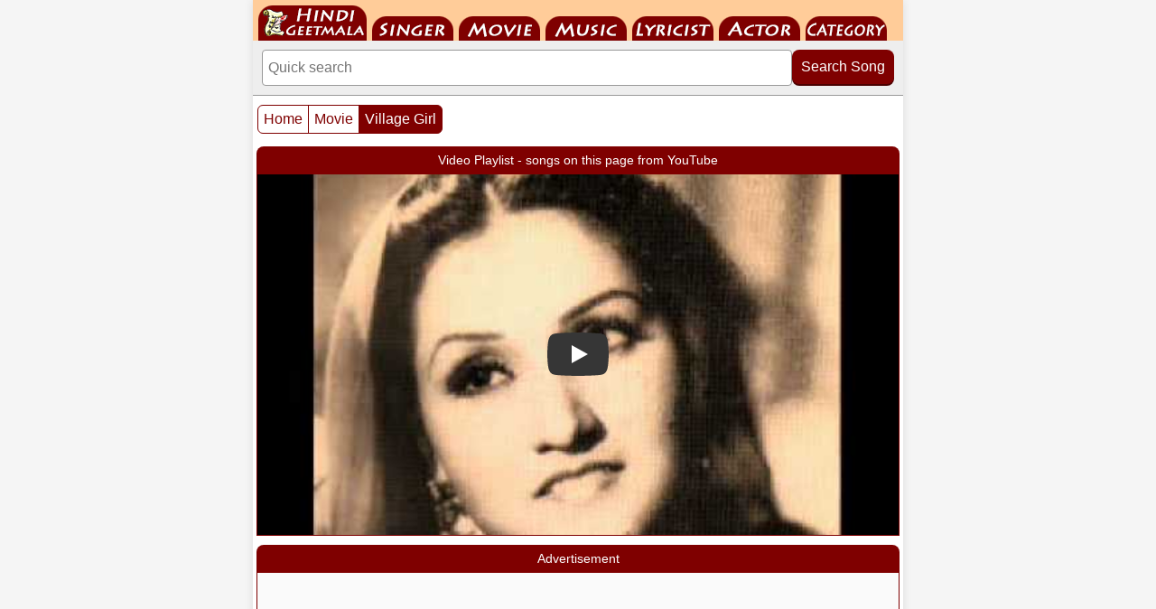

--- FILE ---
content_type: text/html; charset=UTF-8
request_url: https://www.hindilyrics4u.com/movie/village_girl.htm
body_size: 9243
content:
<!DOCTYPE html>
<html lang="en">
<head>
<meta http-equiv="Content-Type" content="text/html; charset=utf-8">
<meta http-equiv="X-UA-Compatible" content="IE=edge">
<meta name="viewport" content="width=device-width, initial-scale=1.0">
<meta name="author" content="HindiGeetMala">
<title>Village Girl : Lyrics and video of Songs from the Movie Village Girl (1945)</title>
<link rel="canonical" href="https://www.hindilyrics4u.com/movie/village_girl.htm">
<link rel="manifest" href="/manifest.json">
<link rel="apple-touch-icon" href="/apple-touch-icon.png"> 
<meta name="theme-color" content="#7f0000">
<link rel="icon" type="image/png" sizes="32x32" href="/favicon-32x32.png">
<meta property="og:title" content="Village Girl : Lyrics and video of Songs from the Movie Village Girl (1945)">
<meta property="og:type" content="movie">
<meta property="og:url" content="https://www.hindilyrics4u.com/movie/village_girl.htm">
<meta property="og:image" content="https://www.hindigeetmala.net/images/movie_160x120/village_girl.jpg">
<meta property="og:site_name" content="HindiGeetMala">
<meta property="og:description" content="Lyrics and video of songs from Movie / Album : Village Girl (1945); Music by: Shyam Sundar; Singer(s): Noor Jehan, Amirbai Karnataki; having star cast: Noorjehan, Prem Adib, Nazir, Durga Khote, Anant Marathe, Rama Shukla">
<meta name="description" content="Lyrics and video of songs from Movie / Album : Village Girl (1945); Music by: Shyam Sundar; Singer(s): Noor Jehan, Amirbai Karnataki; having star cast: Noorjehan, Prem Adib, Nazir, Durga Khote, Anant Marathe, Rama Shukla">
<meta name="robots" content="index, follow">
<style>
body{font-family:Helvetica,Arial,sans-serif;margin:0;padding:0;background-color:#f5f5f5;color:#333;}*{box-sizing:border-box;}.clear{clear:both;}img{max-width:100%;height:auto;display:block;box-sizing:border-box;}.main-container{max-width:720px;margin:0 auto;padding:0;background-color:white;box-shadow:0 0 10px rgba(0,0,0,0.1);}.navbar{height:45px;width:100%;background-color:#ffcc99;overflow:hidden;padding:0 0 0 6px;}#nav{height:45px;margin:0;padding:0;display:flex;list-style:none;flex-wrap:wrap;}#nav li{height:45px;display:flex;align-items:flex-end;margin-right:6px;}#nav li a{display:block;text-indent:-9999em;overflow:hidden;background-image:url("/images/hgm_mobile_2025.png");background-repeat:no-repeat;}#nav-01 a{background-position:-6px -5px;width:120px;height:40px;}#nav-02 a{background-position:-134px -18px;width:90px;height:27px;}#nav-03 a{background-position:-232px -18px;width:90px;height:27px;}#nav-04 a{background-position:-330px -18px;width:90px;height:27px;}#nav-05 a{background-position:-428px -18px;width:90px;height:27px;}#nav-06 a{background-position:-526px -18px;width:90px;height:27px;}#nav-07 a{background-position:-624px -18px;width:90px;height:27px;}.search-container{padding:10px;background-color:#eeeeee;border-bottom:1px solid #999999;}.search-form{display:flex;gap:4px;align-items:flex-start;}.search-input{flex:1 1 100px;min-width:120px;padding:10px 6px;border:1px solid #999999;border-radius:4px;outline:none;font-size:16px;}.search-input:focus{border:2px solid #7f0000;box-shadow:0 0 4px rgba(127,0,0,0.3);}.search-button{padding:10px;flex:0 0 100px;background-color:#7f0000;color:white;border:none;border-radius:8px;cursor:pointer;font-size:16px;white-space:nowrap;position:relative;top:0;transition:all 0.1s ease;box-shadow:0 2px 0px #4a0000;}.search-button:hover{background-color:#9b0000;top:2px;box-shadow:0 0 0px #4a0000;}.main_box{border:2px solid #7f0000;margin:0px 4px;padding:4px;background-color:#fff;box-sizing:border-box;overflow:hidden;}.box_header{background-color:#7f0000;color:#ffffff;margin:10px 4px 0 4px;padding:4px;font-size:14px;text-align:center;white-space:nowrap;overflow:hidden;text-overflow:ellipsis;border-radius:8px 8px 0 0;height:30px;line-height:22px;box-sizing:border-box;}.box_footer{width:100%;margin:0;padding:4px;border:1px solid #cccccc;border-width:1px 0 0 0;background-color:#eeeeee;text-align:left;font-size:12px;color:#000000;float:left;}.box_footer a{color:#000000;text-decoration:none;}.box_footer a:hover{color:#7f0000;text-decoration:underline;}.gallery-box,.hgm-box,.ad-container,.hgm-lyrics-box,.hgm-text-box,.hgm-text-box-2,.advance-search-box,.song-index-box,.playlist-box{border:1px solid #7f0000;margin:0 4px;padding:0;background-color:#fff;box-sizing:border-box;overflow:hidden;}.ad-container{min-height:280px;background-color:#fafafa;text-align:center;}#aswift_1_host,#aswift_2_host,ins.adsbygoogle{min-height:280px !important;display:block !important;margin:0 auto !important;}.hgm-lyrics-box{padding:4px 0 0 0;text-align:center;}.lyrics_png{display:block;margin-top:10px;}.lyrics_png img{max-width:100%;height:auto;display:inline-block;vertical-align:middle;}.hgm-text-box-2{text-align:left;padding:4px;}.hgm-text-box{text-align:left;font-size:13px;}.yt-comment{padding:5px;word-wrap:break-word;overflow-wrap:break-word;}.fbuc{font-weight:bold;text-decoration:underline;}.fic{font-style:italic;font-size:11px;}.fb{font-weight:bold}.fi{font-style:italic}.fu{text-decoration:underline}.song-index-content .playlist-box{margin:0 0 15px 0;}.playlist-content{padding:0px;text-align:center;}.video-container{position:relative;width:100%;padding-bottom:56.25%;height:0;overflow:hidden;font-size:11px;background-color:#eee;border:0;}.video-container a{color:#000000;font-size:12px;text-decoration:underline;transition:color 0.2s;}.video-container a:hover{color:#7f0000;text-decoration:underline;}.video-container iframe{position:absolute;top:0;left:0;width:100%;height:100%;border:0;}.song-index-content{padding:4px;}.song-card{border:1px solid #ccc;border-radius:4px;margin-bottom:15px;padding:2px;box-shadow:0 1px 3px rgba(0,0,0,0.05);background-color:#eeeeee;}.song-card-heading-container{display:flex;align-items:flex-start;background-color:#f5f5f5;gap:10px;margin-bottom:2px;}.song-thumb{width:105px;height:63px;flex-shrink:0;background-color:#f5f5f5;border-radius:4px;overflow:hidden;}.song-thumb img{width:105px;height:63px;object-fit:cover;}.song-card-header{flex-grow:1;font-size:14px;background-color:#f5f5f5;font-weight:bold;color:#7f0000;line-height:1.2;min-width:0;}.song-card-header a{color:inherit;text-decoration:none;transition:color 0.2s;}.song-card-header a:hover{color:#990000;text-decoration:underline;}.song-card-details{font-size:14px;line-height:1.5;display:grid;grid-template-columns:105px 1fr;gap:0px 0px;}.song-card-label{font-weight:bold;color:#333333;background-color:#dcdcdc;padding:4px 3px;margin-left:0;box-sizing:border-box;}.song-card-value{color:#333333;background-color:#f5f5f5;padding:4px 3px 2px 3px;box-sizing:border-box;}.song-card-value a{display:inline-block;padding:0;color:inherit;text-decoration:none;transition:color 0.2s;}.song-card-value a:hover{color:#990000;text-decoration:underline;}.song-card-details .song-card-label:nth-child(4n - 3){background-color:#d3d3d3;}.song-card-details .song-card-value:nth-child(4n - 2){background-color:#eeeeee;}.advance-search-content{display:flex;flex-wrap:wrap;gap:15px;padding:15px;}.search-form-advanced{flex:1 1 300px;display:flex;flex-direction:column;align-items:center;gap:8px;padding:10px;border:1px solid #ccc;border-radius:4px;background-color:#f9f9f9;}.search-field-group input[type="text"],.search-field-group select{padding:8px;border:1px solid #ccc;border-radius:4px;font-size:14px;box-sizing:border-box;min-width:100px;color:#333;-webkit-appearance:none;appearance:none;min-height:34px;}.search-field-group select{background-image:url('data:image/svg+xml;utf8,<svg xmlns="http://www.w3.org/2000/svg" width="24" height="24" viewBox="0 0 24 24"><path fill="%237f0000" d="M7 10l5 5 5-5z"/></svg>');background-repeat:no-repeat;background-position:right 8px center;padding-right:30px;}.search-field-group input[type="text"]{flex-grow:1;flex-basis:65%;min-width:150px;}.search-field-group select{flex-shrink:0;flex-basis:30%;max-width:150px;background-color:white;}.search-form-advanced label{font-weight:bold;color:#7f0000;font-size:14px;margin-bottom:-4px;}.search-field-group{display:flex;flex-wrap:wrap;gap:5px;width:100%;justify-content:space-between;align-items:center;}.search-form-advanced button{padding:8px 15px;max-width:150px;background-color:#7f0000;color:white;border:none;border-radius:4px;cursor:pointer;font-size:14px;font-weight:bold;transition:background-color 0.2s;}.search-form-advanced button:hover{background-color:#990000;}.pagination1{margin:10px 5px 0 5px;float:left;}.pagination2{margin:10px 5px 0 5px;float:right;}.pagination{display:inline-block;padding-left:0;margin:0;border-radius:4px;}.pagination>li{display:inline;}.pagination>li>a,.pagination>li>span{position:relative;float:left;padding:6px 6px;font-size:16px;margin-left:-1px;height:32px;min-width:32px;color:#7f0000;text-decoration:none;text-align:center;background-color:#fff;border:1px solid #7f0000;}.pagination>li:first-child>a,.pagination>li:first-child>span{margin-left:0;border-top-left-radius:6px;border-bottom-left-radius:6px;}.pagination>li:last-child>a,.pagination>li:last-child>span{border-top-right-radius:6px;border-bottom-right-radius:6px;}.pagination>li>a:hover,.pagination>li>span:hover,.pagination>li>a:focus,.pagination>li>span:focus{z-index:2;color:#23527c;background-color:#eee;}.pagination>.active>a,.pagination>.active>span,.pagination>.active>a:hover,.pagination>.active>span:hover,.pagination>.active>a:focus,.pagination>.active>span:focus{z-index:3;color:#fff;cursor:default;background-color:#7f0000;}.pagination>.disabled>span,.pagination>.disabled>span:hover,.pagination>.disabled>span:focus,.pagination>.disabled>a,.pagination>.disabled>a:hover,.pagination>.disabled>a:focus{color:#777;cursor:not-allowed;background-color:#fff;}.hgm-links-grid{display:flex;flex-wrap:wrap;justify-content:center;padding:10px 5px;gap:5px;box-sizing:border-box;}.hgm-link{height:34px;min-width:34px;flex-shrink:0;padding:5px;display:flex;align-items:center;justify-content:center;text-decoration:none;color:#333;background-color:#f0f0f0;border:1px solid #ccc;border-radius:4px;font-size:14px;font-weight:bold;transition:background-color 0.2s,color 0.2s;}.hgm-link:hover,.hgm-link:focus,.year-link:hover,.year-link:focus{background-color:#7f0000;color:white;border-color:#7f0000;}.thumb-grid{display:grid;padding:6px;gap:6px;grid-template-columns:repeat(2,1fr);text-align:center;}.thumb-item{display:flex;flex-direction:column;border:1px solid #7f0000;padding:4px;border-radius:8px;background-color:#fff;align-items:center;min-width:0;}.thumb-image{width:100%;max-width:160px;position:relative;overflow:hidden;border-radius:8px 8px 0 0;margin:0;}.thumb-image-content{position:absolute;top:0;left:0;width:100%;height:100%;display:flex;align-items:center;justify-content:center;font-size:14px;color:#666;text-align:center;}.thumb-caption{width:100%;box-sizing:border-box;font-size:14px;color:#000;padding:6px 0 2px 0;line-height:14px;display:block;height:22px;white-space:nowrap;overflow:hidden;text-overflow:ellipsis;}.thumb-item a{text-decoration:none;color:#000000;}.thumb-item a:hover{text-decoration:underline;color:#7f0000;}.starr{background:url("/images/hgm_icons.png") -96px -16px;float:left;width:16px;height:16px;margin:2px;padding:0;}.yt1{background:url("/images/hgm_icons.png") -64px 0;float:left;width:16px;height:16px;margin:2px;padding:0;}.yt2{background:url("/images/hgm_icons.png") -80px 0;float:left;width:16px;height:16px;margin:2px;padding:0;}.yes{background:url("/images/hgm_icons.png") -80px -16px;float:left;width:16px;height:16px;margin:2px;padding:0;}.no{background:url("/images/hgm_icons.png") -64px -16px;float:left;width:16px;height:16px;margin:2px;padding:0;}.hindi{background:url("/images/hgm_icons.png") -96px 0px;float:left;width:16px;height:16px;margin:2px;padding:0;}.starrate{font-weight:normal;font-size:12px;color:#303030;text-decoration:none;height:16px;display:block;margin-top:4px;}.content{padding:0;line-height:1.6;}h1{color:#7f0000;margin-top:0;padding-left:20px;}.content>p{padding-left:20px;}lite-youtube{background-color:#000;position:relative;display:block;contain:content;background-position:center center;background-size:cover;cursor:pointer;max-width:720px;}lite-youtube::before{content:attr(data-title);display:block;position:absolute;top:0;background-image:linear-gradient(180deg,rgb(0 0 0 / 67%) 0%,rgb(0 0 0 / 54%) 14%,rgb(0 0 0 / 15%) 54%,rgb(0 0 0 / 5%) 72%,rgb(0 0 0 / 0%) 94%);height:99px;width:100%;font-family:"YouTube Noto",Roboto,Arial,Helvetica,sans-serif;color:hsl(0deg 0% 93.33%);text-shadow:0 0 2px rgba(0,0,0,.5);font-size:18px;padding:25px 20px;overflow:hidden;white-space:nowrap;text-overflow:ellipsis;box-sizing:border-box;}lite-youtube:hover::before{color:white;}lite-youtube::after{content:"";display:block;padding-bottom:calc(100% / (16 / 9));}lite-youtube > iframe{width:100%;height:100%;position:absolute;top:0;left:0;border:0;}lite-youtube > .lty-playbtn{display:block;width:100%;height:100%;background:no-repeat center/68px 48px;background-image:url('data:image/svg+xml;utf8,<svg xmlns="http://www.w3.org/2000/svg" viewBox="0 0 68 48"><path d="M66.52 7.74c-.78-2.93-2.49-5.41-5.42-6.19C55.79.13 34 0 34 0S12.21.13 6.9 1.55c-2.93.78-4.63 3.26-5.42 6.19C.06 13.05 0 24 0 24s.06 10.95 1.48 16.26c.78 2.93 2.49 5.41 5.42 6.19C12.21 47.87 34 48 34 48s21.79-.13 27.1-1.55c2.93-.78 4.64-3.26 5.42-6.19C67.94 34.95 68 24 68 24s-.06-10.95-1.48-16.26z" fill="red"/><path d="M45 24 27 14v20" fill="white"/></svg>');position:absolute;cursor:pointer;z-index:1;filter:grayscale(100%);transition:filter .1s cubic-bezier(0,0,0.2,1);border:0;}lite-youtube:hover > .lty-playbtn,lite-youtube .lty-playbtn:focus{filter:none;}lite-youtube.lyt-activated{cursor:unset;}lite-youtube.lyt-activated::before,lite-youtube.lyt-activated > .lty-playbtn{opacity:0;pointer-events:none;}.lyt-visually-hidden{clip:rect(0 0 0 0);clip-path:inset(50%);height:1px;overflow:hidden;position:absolute;white-space:nowrap;width:1px;}lite-youtube img.poster{width:100%;height:100%;object-fit:cover;position:absolute;top:0;left:0;z-index:0;}@media (max-width:400px){.search-field-group input[type="text"],.search-field-group select{flex-basis:100%;max-width:100%;margin:0;}}@media (min-width:440px){.thumb-grid{grid-template-columns:repeat(3,1fr);}}@media (min-width:600px){.thumb-grid{grid-template-columns:repeat(4,1fr);}}</style>
<script data-ad-client="ca-pub-7251646910471515" async src="https://pagead2.googlesyndication.com/pagead/js/adsbygoogle.js"></script>
</head>
<body>
<div class="main-container">
<div class="navbar">
    <ul id="nav">
        <li id="nav-01"><a href="https://www.hindilyrics4u.com">HindiGeetMala</a></li>
        <li id="nav-02"><a href="https://www.hindilyrics4u.com/singer/">Singer</a></li>
        <li id="nav-03"><a href="https://www.hindilyrics4u.com/movie/">Movie</a></li>
        <li id="nav-04"><a href="https://www.hindilyrics4u.com/music_director/">Music Director</a></li>
        <li id="nav-05"><a href="https://www.hindilyrics4u.com/lyricist/">Lyricist</a></li>
        <li id="nav-06"><a href="https://www.hindilyrics4u.com/actor/">Actor</a></li>
        <li id="nav-07"><a href="https://www.hindilyrics4u.com/category/">Category</a></li>
    </ul>
</div>
<div class="search-container">
    <form class="search-form" action="/search.php" method="get">
    <input 
        type="search" 
        class="search-input" 
        name="value" 
        placeholder="Quick search "
        aria-label="Search"
    >
    <button type="submit" class="search-button">Search Song</button>
    </form>
</div>
<div class="pagination1">
	<ul class="pagination">
    <li><a href="https://www.hindilyrics4u.com">Home</a></li>
<li><a href="/movie/">Movie</a></li><li class="active"><a href="/movie/village_girl.htm">Village Girl</a></li>    
</ul>
</div>
<div class="clear"></div>
<main class="content">
    




<div class="box_header">Video Playlist - songs on this page from YouTube</div>

<div class="playlist-box">
    <div class="playlist-content">
    <div class="video-container">
    <lite-youtube videoid="wAh9Mr6A2mM" 
            style="background-image: url('[data-uri]');" 
            params="playlist=wAh9Mr6A2mM,i4RGurXP8-o,W2vq_v-I-qg,0fjf5kQigxM,myuch5kgPwA,HbLg_vO1RMY,OQpbrZ4RUI4,E7BcLCK2b9E,SBYzH_wLpzo,pCzk8F9NYeg,ibe9h4eCxYo" 
            data-title="Play Video Playlist of 11 songs">
            <img src="https://i.ytimg.com/vi/wAh9Mr6A2mM/hqdefault.jpg" class="poster"  alt="Kis Tarah Bhulega Unka Khyal Aaya Hua Video Thumbnail">
            </lite-youtube>    </div>
    </div>
</div>
<div class="box_header">Advertisement</div>
<div class="ad-container">
<ins class="adsbygoogle"
     style="display:inline-block;width:336px;height:280px"
     data-ad-client="ca-pub-7251646910471515"
     data-ad-slot="7576467807"></ins>
<script>
     (adsbygoogle = window.adsbygoogle || []).push({});
</script>
</div>
<div class="box_header">Village Girl : Lyrics and video of Songs from the Movie Village Girl (1945)</div>
<section class="song-index-box">
    <div class="song-index-content">
<div class="song-card">
<div class="song-card-heading-container">
<div class="song-thumb"><a href="/song/kis_tarah_bhulega_unka_khyal_aaya_hua.htm"><img src="https://www.hindigeetmala.net/images/105x63/image_coming_soon.jpg" width="105" height="63" alt="thumb coming soon"></a></div>
<div class="song-card-header"><a href="/song/kis_tarah_bhulega_unka_khyal_aaya_hua.htm">Kis Tarah Bhulega Unka Khyal Aaya Hua</a><br><div class="yt2"></div><div class="yes"></div><div class="hindi"></div><div class="starr"></div><span class="starrate">4.42 - 31 votes</span></div></div>
<div class="song-card-details">
<span class="song-card-label">Singer</span><span class="song-card-value"><a href="/singer/noor_jehan.php">Noor Jehan</a></span>
<span class="song-card-label">Music by</span><span class="song-card-value"><a href="/music_director/shyam_sundar.php">Shyam Sundar</a></span>
<span class="song-card-label">Lyricist</span><span class="song-card-value"><a href="/lyricist/wali_sahab.php">Wali Sahab</a></span>
<span class="song-card-label">Actor</span><span class="song-card-value"></span>
<span class="song-card-label">Category</span><span class="song-card-value"></span>
<span class="song-card-label">Movie</span><span class="song-card-value"><a href="/movie/village_girl.htm">Village Girl (1945)</a></span>
</div></div>
<div class="song-card">
<div class="song-card-heading-container">
<div class="song-thumb"><a href="/song/baithi_hun_teri_yaad_kaa.htm"><img src="https://www.hindigeetmala.net/images/105x63/baithi_hun_teri_yaad_kaa.jpg" width="105" height="63" alt="screen shot of song - Baithi Hu Teri Yad Ka Lekar Ke Sahara"></a></div>
<div class="song-card-header"><a href="/song/baithi_hun_teri_yaad_kaa.htm">Baithi Hu Teri Yad Ka Lekar Ke Sahara</a><br><div class="yt1"></div><div class="yes"></div><div class="hindi"></div><div class="starr"></div><span class="starrate">4.54 - 13 votes</span></div></div>
<div class="song-card-details">
<span class="song-card-label">Singer</span><span class="song-card-value"><a href="/singer/noor_jehan.php">Noor Jehan</a></span>
<span class="song-card-label">Music by</span><span class="song-card-value"><a href="/music_director/shyam_sundar.php">Shyam Sundar</a></span>
<span class="song-card-label">Lyricist</span><span class="song-card-value"><a href="/lyricist/wali_saheb.php">Wali Saheb</a></span>
<span class="song-card-label">Actor</span><span class="song-card-value"><a href="/actor/noor_jehan.php">Noor Jehan,</a> <a href="/actor/nazir.php">Nazir</a></span>
<span class="song-card-label">Category</span><span class="song-card-value"></span>
<span class="song-card-label">Movie</span><span class="song-card-value"><a href="/movie/village_girl.htm">Village Girl (1945)</a></span>
</div></div>
<div class="song-card">
<div class="song-card-heading-container">
<div class="song-thumb"><a href="/song/ye_kaun_hansa_kisne_sitaro_ko.htm"><img src="https://www.hindigeetmala.net/images/105x63/image_coming_soon.jpg" width="105" height="63" alt="thumb coming soon"></a></div>
<div class="song-card-header"><a href="/song/ye_kaun_hansa_kisne_sitaro_ko.htm">Ye Kaun Hansa Kisne Sitaro Ko</a><br><div class="yt1"></div><div class="yes"></div><div class="hindi"></div><div class="starr"></div><span class="starrate">4.36 - 11 votes</span></div></div>
<div class="song-card-details">
<span class="song-card-label">Singer</span><span class="song-card-value"><a href="/singer/noor_jehan.php">Noor Jehan</a></span>
<span class="song-card-label">Music by</span><span class="song-card-value"><a href="/music_director/shyam_sundar.php">Shyam Sundar</a></span>
<span class="song-card-label">Lyricist</span><span class="song-card-value"><a href="/lyricist/wali_sahab.php">Wali Sahab</a></span>
<span class="song-card-label">Actor</span><span class="song-card-value"></span>
<span class="song-card-label">Category</span><span class="song-card-value"></span>
<span class="song-card-label">Movie</span><span class="song-card-value"><a href="/movie/village_girl.htm">Village Girl (1945)</a></span>
</div></div>
<div class="song-card">
<div class="song-card-heading-container">
<div class="song-thumb"><a href="/song/aji_dil_ho_kaabu_me.htm"><img src="https://www.hindigeetmala.net/images/105x63/aji_dil_ho_kaabu_me.jpg" width="105" height="63" alt="screen shot of song - Aji Dil Ho Kaabu Me"></a></div>
<div class="song-card-header"><a href="/song/aji_dil_ho_kaabu_me.htm">Aji Dil Ho Kaabu Me</a><br><div class="yt1"></div><div class="yes"></div><div class="hindi"></div><div class="starr"></div><span class="starrate">4.20 - 5 votes</span></div></div>
<div class="song-card-details">
<span class="song-card-label">Singer</span><span class="song-card-value"><a href="/singer/g_m_durrani.php">G. M. Durrani,</a> <a href="/singer/mohammed_rafi.php">Mohammed Rafi</a></span>
<span class="song-card-label">Music by</span><span class="song-card-value"><a href="/music_director/shyam_sundar.php">Shyam Sundar</a></span>
<span class="song-card-label">Lyricist</span><span class="song-card-value"><a href="/lyricist/wali_sahab.php">Wali Sahab</a></span>
<span class="song-card-label">Actor</span><span class="song-card-value"></span>
<span class="song-card-label">Category</span><span class="song-card-value"><a href="/category/qawwalis.php">Qawwalis</a></span>
<span class="song-card-label">Movie</span><span class="song-card-value"><a href="/movie/village_girl.htm">Village Girl (1945)</a></span>
</div></div>
<div class="song-card">
<div class="song-card-heading-container">
<div class="song-thumb"><a href="/song/saiya_salone_se_nain_mila_ke.htm"><img src="https://www.hindigeetmala.net/images/105x63/image_coming_soon.jpg" width="105" height="63" alt="thumb coming soon"></a></div>
<div class="song-card-header"><a href="/song/saiya_salone_se_nain_mila_ke.htm">Saiya Salone Se Nain Mila Ke</a><br><div class="yt1"></div><div class="yes"></div><div class="hindi"></div><div class="starr"></div><span class="starrate">4.25 - 4 votes</span></div></div>
<div class="song-card-details">
<span class="song-card-label">Singer</span><span class="song-card-value"><a href="/singer/amirbai_karnataki.php">Amirbai Karnataki</a></span>
<span class="song-card-label">Music by</span><span class="song-card-value"><a href="/music_director/shyam_sundar.php">Shyam Sundar</a></span>
<span class="song-card-label">Lyricist</span><span class="song-card-value"><a href="/lyricist/wali_sahab.php">Wali Sahab</a></span>
<span class="song-card-label">Actor</span><span class="song-card-value"></span>
<span class="song-card-label">Category</span><span class="song-card-value"></span>
<span class="song-card-label">Movie</span><span class="song-card-value"><a href="/movie/village_girl.htm">Village Girl (1945)</a></span>
</div></div>
<div class="song-card">
<div class="song-card-heading-container">
<div class="song-thumb"><a href="/song/bansi_ki_madhur_dhun_se_mere_bhag.htm"><img src="https://www.hindigeetmala.net/images/105x63/image_coming_soon.jpg" width="105" height="63" alt="thumb coming soon"></a></div>
<div class="song-card-header"><a href="/song/bansi_ki_madhur_dhun_se_mere_bhag.htm">Bansi Ki Madhur Dhun Se Mere Bhag</a><br><div class="yt1"></div><div class="yes"></div><div class="hindi"></div><div class="starr"></div><span class="starrate">4.00 - 3 votes</span></div></div>
<div class="song-card-details">
<span class="song-card-label">Singer</span><span class="song-card-value"><a href="/singer/amirbai_karnataki.php">Amirbai Karnataki</a></span>
<span class="song-card-label">Music by</span><span class="song-card-value"><a href="/music_director/shyam_sundar.php">Shyam Sundar</a></span>
<span class="song-card-label">Lyricist</span><span class="song-card-value"><a href="/lyricist/wali_sahab.php">Wali Sahab</a></span>
<span class="song-card-label">Actor</span><span class="song-card-value"></span>
<span class="song-card-label">Category</span><span class="song-card-value"></span>
<span class="song-card-label">Movie</span><span class="song-card-value"><a href="/movie/village_girl.htm">Village Girl (1945)</a></span>
</div></div>
<div class="song-card">
<div class="song-card-heading-container">
<div class="song-thumb"><a href="/song/rut_aayi_suhani_hai.htm"><img src="https://www.hindigeetmala.net/images/105x63/image_coming_soon.jpg" width="105" height="63" alt="thumb coming soon"></a></div>
<div class="song-card-header"><a href="/song/rut_aayi_suhani_hai.htm">Rut Aayi Suhani Hai</a><br><div class="yt1"></div><div class="yes"></div><div class="hindi"></div><div class="starr"></div><span class="starrate">4.00 - 2 votes</span></div></div>
<div class="song-card-details">
<span class="song-card-label">Singer</span><span class="song-card-value"><a href="/singer/noor_jehan.php">Noor Jehan</a></span>
<span class="song-card-label">Music by</span><span class="song-card-value"><a href="/music_director/shyam_sundar.php">Shyam Sundar</a></span>
<span class="song-card-label">Lyricist</span><span class="song-card-value"><a href="/lyricist/wali_sahab.php">Wali Sahab</a></span>
<span class="song-card-label">Actor</span><span class="song-card-value"></span>
<span class="song-card-label">Category</span><span class="song-card-value"></span>
<span class="song-card-label">Movie</span><span class="song-card-value"><a href="/movie/village_girl.htm">Village Girl (1945)</a></span>
</div></div>
<div class="song-card">
<div class="song-card-heading-container">
<div class="song-thumb"><a href="/song/hindustan_ki_khatir_hum_jan_lada_denge.htm"><img src="https://www.hindigeetmala.net/images/105x63/image_coming_soon.jpg" width="105" height="63" alt="thumb coming soon"></a></div>
<div class="song-card-header"><a href="/song/hindustan_ki_khatir_hum_jan_lada_denge.htm">Hindustan Ki Khatir Hum Jan Lada Denge</a><br><div class="yt1"></div><div class="yes"></div><div class="hindi"></div><div class="starr"></div><span class="starrate">3.67 - 3 votes</span></div></div>
<div class="song-card-details">
<span class="song-card-label">Singer</span><span class="song-card-value"></span>
<span class="song-card-label">Music by</span><span class="song-card-value"><a href="/music_director/shyam_sundar.php">Shyam Sundar</a></span>
<span class="song-card-label">Lyricist</span><span class="song-card-value"><a href="/lyricist/wali_sahab.php">Wali Sahab</a></span>
<span class="song-card-label">Actor</span><span class="song-card-value"></span>
<span class="song-card-label">Category</span><span class="song-card-value"><a href="/category/patriotic_songs.php">Patriotic Songs</a></span>
<span class="song-card-label">Movie</span><span class="song-card-value"><a href="/movie/village_girl.htm">Village Girl (1945)</a></span>
</div></div>
<div class="song-card">
<div class="song-card-heading-container">
<div class="song-thumb"><a href="/song/mai_kheto_ka_panchi.htm"><img src="https://www.hindigeetmala.net/images/105x63/mai_kheto_ka_panchi.jpg" width="105" height="63" alt="screen shot of song - Mai Kheto Ka Panchi"></a></div>
<div class="song-card-header"><a href="/song/mai_kheto_ka_panchi.htm">Mai Kheto Ka Panchi</a><br><div class="yt1"></div><div class="yes"></div><div class="hindi"></div><div class="starr"></div><span class="starrate">3.67 - 3 votes</span></div></div>
<div class="song-card-details">
<span class="song-card-label">Singer</span><span class="song-card-value"><a href="/singer/noor_jehan.php">Noor Jehan</a></span>
<span class="song-card-label">Music by</span><span class="song-card-value"><a href="/music_director/shyam_sundar.php">Shyam Sundar</a></span>
<span class="song-card-label">Lyricist</span><span class="song-card-value"><a href="/lyricist/wali_sahab.php">Wali Sahab</a></span>
<span class="song-card-label">Actor</span><span class="song-card-value"></span>
<span class="song-card-label">Category</span><span class="song-card-value"></span>
<span class="song-card-label">Movie</span><span class="song-card-value"><a href="/movie/village_girl.htm">Village Girl (1945)</a></span>
</div></div>
<div class="song-card">
<div class="song-card-heading-container">
<div class="song-thumb"><a href="/song/sajan_pardesi_balam_pardeshi.htm"><img src="https://www.hindigeetmala.net/images/105x63/sajan_pardesi_balam_pardeshi.jpg" width="105" height="63" alt="screen shot of song - Sajan Pardesi Balam Pardeshi"></a></div>
<div class="song-card-header"><a href="/song/sajan_pardesi_balam_pardeshi.htm">Sajan Pardesi Balam Pardeshi</a><br><div class="yt1"></div><div class="yes"></div><div class="hindi"></div><div class="starr"></div><span class="starrate">3.67 - 3 votes</span></div></div>
<div class="song-card-details">
<span class="song-card-label">Singer</span><span class="song-card-value"><a href="/singer/noor_jehan.php">Noor Jehan</a></span>
<span class="song-card-label">Music by</span><span class="song-card-value"><a href="/music_director/shyam_sundar.php">Shyam Sundar</a></span>
<span class="song-card-label">Lyricist</span><span class="song-card-value"><a href="/lyricist/wali_sahab.php">Wali Sahab</a></span>
<span class="song-card-label">Actor</span><span class="song-card-value"></span>
<span class="song-card-label">Category</span><span class="song-card-value"></span>
<span class="song-card-label">Movie</span><span class="song-card-value"><a href="/movie/village_girl.htm">Village Girl (1945)</a></span>
</div></div>
<div class="song-card">
<div class="song-card-heading-container">
<div class="song-thumb"><a href="/song/o_pardesi_raja_koyal_kuke.htm"><img src="https://www.hindigeetmala.net/images/105x63/o_pardesi_raja_koyal_kuke.jpg" width="105" height="63" alt="screen shot of song - O Pardesi Raja Koyal Kuke"></a></div>
<div class="song-card-header"><a href="/song/o_pardesi_raja_koyal_kuke.htm">O Pardesi Raja Koyal Kuke</a><br><div class="yt1"></div><div class="yes"></div><div class="hindi"></div><div class="starr"></div><span class="starrate">3.00 - 2 votes</span></div></div>
<div class="song-card-details">
<span class="song-card-label">Singer</span><span class="song-card-value"></span>
<span class="song-card-label">Music by</span><span class="song-card-value"><a href="/music_director/shyam_sundar.php">Shyam Sundar</a></span>
<span class="song-card-label">Lyricist</span><span class="song-card-value"><a href="/lyricist/wali_sahab.php">Wali Sahab</a></span>
<span class="song-card-label">Actor</span><span class="song-card-value"></span>
<span class="song-card-label">Category</span><span class="song-card-value"></span>
<span class="song-card-label">Movie</span><span class="song-card-value"><a href="/movie/village_girl.htm">Village Girl (1945)</a></span>
</div></div>
</div>

<div class="box_footer">
        <a href="/faq.php"><div class="yt1"></div><div class="yt2"></div><div class="yes"></div><div class="no"></div><div class="hindi"></div><div class="starr"></div> 
        Click to see details of Legend / symbol used on this website</a>
</div>        
</section>

<div class="box_header">Village Girl (1945) - Movie Details</div>

<section class="song-index-box">

<div class="song-index-content">
<div class="song-card">
<div class="song-card-details">
    

				<span class="song-card-label">Film Cast</span><span class="song-card-value">Noorjehan, Prem Adib, Nazir, Durga Khote, Anant Marathe, Rama Shukla</span><span class="song-card-label">Singer</span><span class="song-card-value">Noor Jehan, Amirbai Karnataki</span><span class="song-card-label">Lyricist</span><span class="song-card-value">Wali Sahab</span><span class="song-card-label">Music By</span><span class="song-card-value" >Shyam Sundar</span><span class="song-card-label">Director</span><span class="song-card-value">K Amarnath</span><span class="song-card-label">External Links</span><span class="song-card-value"><a target="_blank" href=https://www.imdb.com/title/tt0153549/>Village Girl at IMDB</a> &nbsp; &nbsp; &nbsp;</span><span class="song-card-label">YouTube</span><span class="song-card-value"><a target="_blank" href=https://www.youtube.com/watch?v=-ePRJRN8P1c>Village Girl at YT</a> &nbsp; &nbsp;</span>				</tr>
			</table>
</section>  <!-- song index box -->
<div class="box_header">Advertisement</div>
<div class="ad-container">
<ins class="adsbygoogle"
     style="display:inline-block;width:336px;height:280px"
     data-ad-client="ca-pub-7251646910471515"
     data-ad-slot="7576467807"></ins>
<script>
     (adsbygoogle = window.adsbygoogle || []).push({});
</script>
</div>
<div class="box_header">Browse Movies by Alphabet / Decades / Years</div>
<div class="hgm-box">
<div class="hgm-links-grid">
    <a href="/movie/0-9.php" class="hgm-link">0-9</a>
    <a href="/movie/a.php" class="hgm-link">A</a>
    <a href="/movie/b.php" class="hgm-link">B</a>
    <a href="/movie/c.php" class="hgm-link">C</a>
    <a href="/movie/d.php" class="hgm-link">D</a>
    <a href="/movie/e.php" class="hgm-link">E</a>
    <a href="/movie/f.php" class="hgm-link">F</a>
    <a href="/movie/g.php" class="hgm-link">G</a>
    <a href="/movie/h.php" class="hgm-link">H</a>
    <a href="/movie/i.php" class="hgm-link">I</a>
    <a href="/movie/j.php" class="hgm-link">J</a>
    <a href="/movie/k.php" class="hgm-link">K</a>
    <a href="/movie/l.php" class="hgm-link">L</a>
    <a href="/movie/m.php" class="hgm-link">M</a>
    <a href="/movie/n.php" class="hgm-link">N</a>
    <a href="/movie/o.php" class="hgm-link">O</a>
    <a href="/movie/p.php" class="hgm-link">P</a>
    <a href="/movie/q.php" class="hgm-link">Q</a>
    <a href="/movie/r.php" class="hgm-link">R</a>
    <a href="/movie/s.php" class="hgm-link">S</a>
    <a href="/movie/t.php" class="hgm-link">T</a>
    <a href="/movie/u.php" class="hgm-link">U</a>
    <a href="/movie/v.php" class="hgm-link">V</a>
    <a href="/movie/w.php" class="hgm-link">W</a>
    <a href="/movie/x.php" class="hgm-link">X</a>
    <a href="/movie/y.php" class="hgm-link">Y</a>
    <a href="/movie/z.php" class="hgm-link">Z</a>
</div></div>
<div class="hgm-box">
<div class="hgm-links-grid">
    <a href="/movie/1940s.php" class="hgm-link">1940s</a>
    <a href="/movie/1950s.php" class="hgm-link">1950s</a>
    <a href="/movie/1960s.php" class="hgm-link">1960s</a>
    <a href="/movie/1970s.php" class="hgm-link">1970s</a>
    <a href="/movie/1980s.php" class="hgm-link">1980s</a>
    <a href="/movie/1990s.php" class="hgm-link">1990s</a>
    <a href="/movie/2000s.php" class="hgm-link">2000s</a>
    <a href="/movie/2010s.php" class="hgm-link">2010s</a>
    <a href="/movie/2020s.php" class="hgm-link">2020s</a>
    <a href="/movie/1959.php" class="hgm-link">1959</a>
    <a href="/movie/1960.php" class="hgm-link">1960</a>
    <a href="/movie/1961.php" class="hgm-link">1961</a>
    <a href="/movie/1962.php" class="hgm-link">1962</a>
    <a href="/movie/1963.php" class="hgm-link">1963</a>
    <a href="/movie/1964.php" class="hgm-link">1964</a>
    <a href="/movie_showcase.php" class="hgm-link">More Such Links</a>
</div></div>
<div class="box_header">Advertisement</div>
<div class="ad-container">
<ins class="adsbygoogle"
     style="display:inline-block;width:336px;height:280px"
     data-ad-client="ca-pub-7251646910471515"
     data-ad-slot="7576467807"></ins>
<script>
     (adsbygoogle = window.adsbygoogle || []).push({});
</script>
</div>
<div class="box_header">Binaca Geetmala Annual List</div>
<div class="hgm-box">
<div class="hgm-links-grid">
    <a href="/geetmala/binaca_geetmala_topper.php" class="hgm-link">Binaca Geetmala Topper</a>
</div></div>
<div class="hgm-box">
<div class="hgm-links-grid">
    
<a href="/geetmala/binaca_geetmala_1953.php" class="hgm-link">1953</a>
<a href="/geetmala/binaca_geetmala_1954.php" class="hgm-link">1954</a>
<a href="/geetmala/binaca_geetmala_1955.php" class="hgm-link">1955</a>
<a href="/geetmala/binaca_geetmala_1956.php" class="hgm-link">1956</a>
<a href="/geetmala/binaca_geetmala_1957.php" class="hgm-link">1957</a>
<a href="/geetmala/binaca_geetmala_1958.php" class="hgm-link">1958</a>
<a href="/geetmala/binaca_geetmala_1959.php" class="hgm-link">1959</a>
<a href="/geetmala/binaca_geetmala_1960.php" class="hgm-link">1960</a>
<a href="/geetmala/binaca_geetmala_1961.php" class="hgm-link">1961</a>
<a href="/geetmala/binaca_geetmala_1962.php" class="hgm-link">1962</a>
<a href="/geetmala/binaca_geetmala_1963.php" class="hgm-link">1963</a>
<a href="/geetmala/binaca_geetmala_1964.php" class="hgm-link">1964</a>
<a href="/geetmala/binaca_geetmala_1965.php" class="hgm-link">1965</a>
<a href="/geetmala/binaca_geetmala_1966.php" class="hgm-link">1966</a>
<a href="/geetmala/binaca_geetmala_1967.php" class="hgm-link">1967</a>
<a href="/geetmala/binaca_geetmala_1968.php" class="hgm-link">1968</a>
<a href="/geetmala/binaca_geetmala_1969.php" class="hgm-link">1969</a>
<a href="/geetmala/binaca_geetmala_1970.php" class="hgm-link">1970</a>
<a href="/geetmala/binaca_geetmala_1971.php" class="hgm-link">1971</a>
<a href="/geetmala/binaca_geetmala_1972.php" class="hgm-link">1972</a>
<a href="/geetmala/binaca_geetmala_1973.php" class="hgm-link">1973</a>
<a href="/geetmala/binaca_geetmala_1974.php" class="hgm-link">1974</a>
<a href="/geetmala/binaca_geetmala_1975.php" class="hgm-link">1975</a>
<a href="/geetmala/binaca_geetmala_1976.php" class="hgm-link">1976</a>
<a href="/geetmala/binaca_geetmala_1977.php" class="hgm-link">1977</a>
<a href="/geetmala/binaca_geetmala_1978.php" class="hgm-link">1978</a>
<a href="/geetmala/binaca_geetmala_1979.php" class="hgm-link">1979</a>
<a href="/geetmala/binaca_geetmala_1980.php" class="hgm-link">1980</a>
<a href="/geetmala/binaca_geetmala_1981.php" class="hgm-link">1981</a>
<a href="/geetmala/binaca_geetmala_1982.php" class="hgm-link">1982</a>
<a href="/geetmala/binaca_geetmala_1983.php" class="hgm-link">1983</a>
     
</div></div>
<div class="box_header">Browse by Singer Name ((Alphabetically)</div>
<div class="hgm-box">
<div class="hgm-links-grid">
    <a href="/singer/" class="hgm-link">All</a>
    <a href="/singer/a.php" class="hgm-link">A</a>
    <a href="/singer/b.php" class="hgm-link">B</a>
    <a href="/singer/c.php" class="hgm-link">C</a>
    <a href="/singer/d.php" class="hgm-link">D</a>
    <a href="/singer/e.php" class="hgm-link">E</a>
    <a href="/singer/f.php" class="hgm-link">F</a>
    <a href="/singer/g.php" class="hgm-link">G</a>
    <a href="/singer/h.php" class="hgm-link">H</a>
    <a href="/singer/i.php" class="hgm-link">I</a>
    <a href="/singer/j.php" class="hgm-link">J</a>
    <a href="/singer/k.php" class="hgm-link">K</a>
    <a href="/singer/l.php" class="hgm-link">L</a>
    <a href="/singer/m.php" class="hgm-link">M</a>
    <a href="/singer/n.php" class="hgm-link">N</a>
    <a href="/singer/o.php" class="hgm-link">O</a>
    <a href="/singer/p.php" class="hgm-link">P</a>
    <a href="/singer/q.php" class="hgm-link">Q</a>
    <a href="/singer/r.php" class="hgm-link">R</a>
    <a href="/singer/s.php" class="hgm-link">S</a>
    <a href="/singer/t.php" class="hgm-link">T</a>
    <a href="/singer/u.php" class="hgm-link">U</a>
    <a href="/singer/v.php" class="hgm-link">V</a>
    <a href="/singer/w.php" class="hgm-link">W</a>
    <a href="/singer/x.php" class="hgm-link">X</a>
    <a href="/singer/y.php" class="hgm-link">Y</a>
    <a href="/singer/z.php" class="hgm-link">Z</a>
</div></div>
<div class="box_header">HindiGeetMala Search Panel - Songs & Films</div>
<section class="advance-search-box">
<div class="advance-search-content">
    <form class="search-form-advanced" action="/search.php" method="get">
        <label for="song-term">Enter Search Text for Song</label>
        <div class="search-field-group">
            <input type="text" id="song-term"  name='value' placeholder="Enter search text here and click Search Song" required>
            <select name="type" aria-label="Select Search Criteria">
            <option selected="selected" value=8>Song Heading</option>
            <option value=1>Singer</option>
            <option value=2>Music Director</option>
            <option value=3>Film</option>
            <option value=4>Star</option>
            <option value=5>Category</option>
            <option value=6>Lyricist</option>
    		<option value=7>Film Year</option>
            </select>
        </div>
        <button type="submit">Search Song</button>
    </form>
    <form class="search-form-advanced" action="/movie/search_movie.php" method="get">
        <label for="film-term">Enter Search Text for films</label>
        <div class="search-field-group">
            <input type="text" id="film-term" name="value" placeholder="Enter keyword..." required>
            <select name="type" aria-label="Select Search Criteria">
            <option selected="selected" value=1>Film Name</option>
            <option value=2>Music Director</option>
            <option value=3>Singer</option>
            <option value=4>Actor</option>
            <option value=5>Lyricist</option>
            <option value=6>Film Director</option>
            <option value=7>Film Producer</option>
            <option value=8>Film Year</option>
            </select>
        </div>
        <button type="submit">Search Film</button>
    </form>
</div>
</section>
<script type="application/ld+json">{"@context":"https://schema.org","@type":"BreadcrumbList","itemListElement":[{"@type":"ListItem","position":1,"name":"Home","item":"https://m.hindigeetmala.net/"},{"@type":"ListItem","position":2,"name":"Movies","item":"https://m.hindigeetmala.net/movie/"},{"@type":"ListItem","position":3,"name":"Village Girl : Lyrics and video of Songs from the Movie Village Girl (1945)","item":"https://m.hindigeetmala.net/movie/village_girl.htm"}]}</script>
<script type="application/ld+json">{"@context":"https://schema.org","@type":"MusicPlaylist","name":"Village Girl : Lyrics and video of Songs from the Movie Village Girl (1945)","numTracks":12,"track":[{"@type":"MusicRecording","name":"Kis Tarah Bhulega Unka Khyal Aaya Hua","url":"https://m.hindigeetmala.net/song/kis_tarah_bhulega_unka_khyal_aaya_hua.htm","inAlbum":{"@type":"MusicAlbum","name":"Village Girl","url":"https://m.hindigeetmala.net/movie/village_girl.htm","copyrightYear":"1945","sameAs":["https://www.imdb.com/title/tt0153549/"]},"byArtist":[{"@type":"Person","name":"Noor Jehan","url":"https://m.hindigeetmala.net/singer/noor_jehan.php","sameAs":["https://en.wikipedia.org/wiki/Noor_Jehan","https://www.imdb.com/name/nm0420451/"]},{"@type":"MusicGroup","name":"Shyam Sundar","url":"https://m.hindigeetmala.net/music_director/shyam_sundar.php","sameAs":[]}],"aggregateRating":{"@type":"AggregateRating","ratingValue":"4.42","ratingCount":"31","bestRating":"5","worstRating":"1"},"subjectOf":{"@type":"VideoObject","name":"Kis Tarah Bhulega Unka Khyal Aaya Hua Video Song","thumbnailUrl":["https://img.youtube.com/vi/wAh9Mr6A2mM/maxresdefault.jpg","https://img.youtube.com/vi/wAh9Mr6A2mM/hqdefault.jpg"],"uploadDate":"2011-11-18T07:47:41+05:30","embedUrl":"https://www.youtube.com/embed/wAh9Mr6A2mM","publisher":{"@type":"Organization","name":"Surendra Kumar"},"actor":[]}},{"@type":"MusicRecording","name":"Baithi Hu Teri Yad Ka Lekar Ke Sahara","url":"https://m.hindigeetmala.net/song/baithi_hun_teri_yaad_kaa.htm","inAlbum":{"@type":"MusicAlbum","name":"Village Girl","url":"https://m.hindigeetmala.net/movie/village_girl.htm","copyrightYear":"1945","sameAs":["https://www.imdb.com/title/tt0153549/"]},"byArtist":[{"@type":"Person","name":"Noor Jehan","url":"https://m.hindigeetmala.net/singer/noor_jehan.php","sameAs":["https://en.wikipedia.org/wiki/Noor_Jehan","https://www.imdb.com/name/nm0420451/"]},{"@type":"MusicGroup","name":"Shyam Sundar","url":"https://m.hindigeetmala.net/music_director/shyam_sundar.php","sameAs":[]}],"contributor":[{"@type":"Person","name":"Noor Jehan","url":"https://m.hindigeetmala.net/actor/noor_jehan.php","sameAs":["https://en.wikipedia.org/wiki/Noor_Jehan","https://www.imdb.com/name/nm0420451/"]},{"@type":"Person","name":"Nazir","url":"https://m.hindigeetmala.net/actor/nazir.php","sameAs":["https://www.imdb.com/name/nm0623419/"]}],"aggregateRating":{"@type":"AggregateRating","ratingValue":"4.54","ratingCount":"13","bestRating":"5","worstRating":"1"},"subjectOf":{"@type":"VideoObject","name":"Baithi Hu Teri Yad Ka Lekar Ke Sahara Video Song","thumbnailUrl":["https://img.youtube.com/vi/i4RGurXP8-o/maxresdefault.jpg","https://img.youtube.com/vi/i4RGurXP8-o/hqdefault.jpg"],"uploadDate":"2021-08-31T09:17:08+05:30","embedUrl":"https://www.youtube.com/embed/i4RGurXP8-o","publisher":{"@type":"Organization","name":"Golden Era of Hindi Film Music"},"actor":[{"@type":"Person","name":"Noor Jehan","url":"https://m.hindigeetmala.net/actor/noor_jehan.php","sameAs":["https://en.wikipedia.org/wiki/Noor_Jehan","https://www.imdb.com/name/nm0420451/"]},{"@type":"Person","name":"Nazir","url":"https://m.hindigeetmala.net/actor/nazir.php","sameAs":["https://www.imdb.com/name/nm0623419/"]}]}},{"@type":"MusicRecording","name":"Ye Kaun Hansa Kisne Sitaro Ko","url":"https://m.hindigeetmala.net/song/ye_kaun_hansa_kisne_sitaro_ko.htm","inAlbum":{"@type":"MusicAlbum","name":"Village Girl","url":"https://m.hindigeetmala.net/movie/village_girl.htm","copyrightYear":"1945","sameAs":["https://www.imdb.com/title/tt0153549/"]},"byArtist":[{"@type":"Person","name":"Noor Jehan","url":"https://m.hindigeetmala.net/singer/noor_jehan.php","sameAs":["https://en.wikipedia.org/wiki/Noor_Jehan","https://www.imdb.com/name/nm0420451/"]},{"@type":"MusicGroup","name":"Shyam Sundar","url":"https://m.hindigeetmala.net/music_director/shyam_sundar.php","sameAs":[]}],"aggregateRating":{"@type":"AggregateRating","ratingValue":"4.36","ratingCount":"11","bestRating":"5","worstRating":"1"},"subjectOf":{"@type":"VideoObject","name":"Ye Kaun Hansa Kisne Sitaro Ko Video Song","thumbnailUrl":["https://img.youtube.com/vi/W2vq_v-I-qg/maxresdefault.jpg","https://img.youtube.com/vi/W2vq_v-I-qg/hqdefault.jpg"],"uploadDate":"2021-08-31T09:19:10+05:30","embedUrl":"https://www.youtube.com/embed/W2vq_v-I-qg","publisher":{"@type":"Organization","name":"Golden Era of Hindi Film Music"},"actor":[]}},{"@type":"MusicRecording","name":"Aji Dil Ho Kaabu Me","url":"https://m.hindigeetmala.net/song/aji_dil_ho_kaabu_me.htm","genre":["Qawwalis"],"keywords":"Qawwalis","inAlbum":{"@type":"MusicAlbum","name":"Village Girl","url":"https://m.hindigeetmala.net/movie/village_girl.htm","copyrightYear":"1945","sameAs":["https://www.imdb.com/title/tt0153549/"]},"byArtist":[{"@type":"Person","name":"G. M. Durrani","url":"https://m.hindigeetmala.net/singer/g_m_durrani.php","sameAs":["https://en.wikipedia.org/wiki/G._M._Durrani","https://www.imdb.com/name/nm0244334/"]},{"@type":"Person","name":"Mohammed Rafi","url":"https://m.hindigeetmala.net/singer/mohammed_rafi.php","sameAs":["https://en.wikipedia.org/wiki/Mohammad_Rafi","https://www.imdb.com/name/nm0706327/"]},{"@type":"MusicGroup","name":"Shyam Sundar","url":"https://m.hindigeetmala.net/music_director/shyam_sundar.php","sameAs":[]}],"aggregateRating":{"@type":"AggregateRating","ratingValue":"4.20","ratingCount":"5","bestRating":"5","worstRating":"1"},"subjectOf":{"@type":"VideoObject","name":"Aji Dil Ho Kaabu Me Video Song","thumbnailUrl":["https://img.youtube.com/vi/0fjf5kQigxM/maxresdefault.jpg","https://img.youtube.com/vi/0fjf5kQigxM/hqdefault.jpg"],"uploadDate":"2021-08-31T09:17:57+05:30","embedUrl":"https://www.youtube.com/embed/0fjf5kQigxM","publisher":{"@type":"Organization","name":"Golden Era of Hindi Film Music"},"actor":[]}},{"@type":"MusicRecording","name":"Saiya Salone Se Nain Mila Ke","url":"https://m.hindigeetmala.net/song/saiya_salone_se_nain_mila_ke.htm","inAlbum":{"@type":"MusicAlbum","name":"Village Girl","url":"https://m.hindigeetmala.net/movie/village_girl.htm","copyrightYear":"1945","sameAs":["https://www.imdb.com/title/tt0153549/"]},"byArtist":[{"@type":"Person","name":"Amirbai Karnataki","url":"https://m.hindigeetmala.net/singer/amirbai_karnataki.php","sameAs":["https://en.wikipedia.org/wiki/Amirbai_Karnataki","https://www.imdb.com/name/nm0439793/"]},{"@type":"MusicGroup","name":"Shyam Sundar","url":"https://m.hindigeetmala.net/music_director/shyam_sundar.php","sameAs":[]}],"aggregateRating":{"@type":"AggregateRating","ratingValue":"4.25","ratingCount":"4","bestRating":"5","worstRating":"1"},"subjectOf":{"@type":"VideoObject","name":"Saiya Salone Se Nain Mila Ke Video Song","thumbnailUrl":["https://img.youtube.com/vi/myuch5kgPwA/maxresdefault.jpg","https://img.youtube.com/vi/myuch5kgPwA/hqdefault.jpg"],"uploadDate":"2021-08-31T09:20:48+05:30","embedUrl":"https://www.youtube.com/embed/myuch5kgPwA","publisher":{"@type":"Organization","name":"Golden Era of Hindi Film Music"},"actor":[]}},{"@type":"MusicRecording","name":"Bansi Ki Madhur Dhun Se Mere Bhag","url":"https://m.hindigeetmala.net/song/bansi_ki_madhur_dhun_se_mere_bhag.htm","inAlbum":{"@type":"MusicAlbum","name":"Village Girl","url":"https://m.hindigeetmala.net/movie/village_girl.htm","copyrightYear":"1945","sameAs":["https://www.imdb.com/title/tt0153549/"]},"byArtist":[{"@type":"Person","name":"Amirbai Karnataki","url":"https://m.hindigeetmala.net/singer/amirbai_karnataki.php","sameAs":["https://en.wikipedia.org/wiki/Amirbai_Karnataki","https://www.imdb.com/name/nm0439793/"]},{"@type":"MusicGroup","name":"Shyam Sundar","url":"https://m.hindigeetmala.net/music_director/shyam_sundar.php","sameAs":[]}],"aggregateRating":{"@type":"AggregateRating","ratingValue":"4.00","ratingCount":"3","bestRating":"5","worstRating":"1"},"subjectOf":{"@type":"VideoObject","name":"Bansi Ki Madhur Dhun Se Mere Bhag Video Song","thumbnailUrl":["https://img.youtube.com/vi/HbLg_vO1RMY/maxresdefault.jpg","https://img.youtube.com/vi/HbLg_vO1RMY/hqdefault.jpg"],"uploadDate":"2021-08-31T09:16:01+05:30","embedUrl":"https://www.youtube.com/embed/HbLg_vO1RMY","publisher":{"@type":"Organization","name":"Golden Era of Hindi Film Music"},"actor":[]}},{"@type":"MusicRecording","name":"Rut Aayi Suhani Hai","url":"https://m.hindigeetmala.net/song/rut_aayi_suhani_hai.htm","inAlbum":{"@type":"MusicAlbum","name":"Village Girl","url":"https://m.hindigeetmala.net/movie/village_girl.htm","copyrightYear":"1945","sameAs":["https://www.imdb.com/title/tt0153549/"]},"byArtist":[{"@type":"Person","name":"Noor Jehan","url":"https://m.hindigeetmala.net/singer/noor_jehan.php","sameAs":["https://en.wikipedia.org/wiki/Noor_Jehan","https://www.imdb.com/name/nm0420451/"]},{"@type":"MusicGroup","name":"Shyam Sundar","url":"https://m.hindigeetmala.net/music_director/shyam_sundar.php","sameAs":[]}],"author":[{"@type":"Person","name":"Satwika Jha","url":"https://m.hindigeetmala.net/lyricist/satwika_jha.php","sameAs":[]},{"@type":"Person","name":"Badshah","url":"https://m.hindigeetmala.net/lyricist/badshah.php","sameAs":[]},{"@type":"Person","name":"Neelesh Misra","url":"https://m.hindigeetmala.net/lyricist/neelesh_misra.php","sameAs":["https://en.wikipedia.org/wiki/Neelesh_Misra","https://www.imdb.com/find"]},{"@type":"Person","name":"Mellow D","url":"https://m.hindigeetmala.net/lyricist/mellow_d.php","sameAs":[]},{"@type":"Person","name":"Wali Saheb","url":"https://m.hindigeetmala.net/lyricist/wali_saheb.php","sameAs":["https://www.imdb.com/name/nm3639236/"]},{"@type":"Person","name":"Wali Sahab","url":"https://m.hindigeetmala.net/lyricist/wali_sahab.php","sameAs":["https://en.wikipedia.org/w/index.php","https://www.imdb.com/find"]},{"@type":"Person","name":"Wali Sahab","url":"https://m.hindigeetmala.net/lyricist/wali_sahab.php","sameAs":["https://en.wikipedia.org/w/index.php","https://www.imdb.com/find"]},{"@type":"Person","name":"Wali Sahab","url":"https://m.hindigeetmala.net/lyricist/wali_sahab.php","sameAs":["https://en.wikipedia.org/w/index.php","https://www.imdb.com/find"]},{"@type":"Person","name":"Wali Sahab","url":"https://m.hindigeetmala.net/lyricist/wali_sahab.php","sameAs":["https://en.wikipedia.org/w/index.php","https://www.imdb.com/find"]},{"@type":"Person","name":"Wali Sahab","url":"https://m.hindigeetmala.net/lyricist/wali_sahab.php","sameAs":["https://en.wikipedia.org/w/index.php","https://www.imdb.com/find"]},{"@type":"Person","name":"Wali Sahab","url":"https://m.hindigeetmala.net/lyricist/wali_sahab.php","sameAs":["https://en.wikipedia.org/w/index.php","https://www.imdb.com/find"]},{"@type":"Person","name":"Wali Sahab","url":"https://m.hindigeetmala.net/lyricist/wali_sahab.php","sameAs":["https://en.wikipedia.org/w/index.php","https://www.imdb.com/find"]},{"@type":"Person","name":"Wali Sahab","url":"https://m.hindigeetmala.net/lyricist/wali_sahab.php","sameAs":["https://en.wikipedia.org/w/index.php","https://www.imdb.com/find"]},{"@type":"Person","name":"Wali Sahab","url":"https://m.hindigeetmala.net/lyricist/wali_sahab.php","sameAs":["https://en.wikipedia.org/w/index.php","https://www.imdb.com/find"]},{"@type":"Person","name":"Wali Sahab","url":"https://m.hindigeetmala.net/lyricist/wali_sahab.php","sameAs":["https://en.wikipedia.org/w/index.php","https://www.imdb.com/find"]},{"@type":"Person","name":"Wali Sahab","url":"https://m.hindigeetmala.net/lyricist/wali_sahab.php","sameAs":["https://en.wikipedia.org/w/index.php","https://www.imdb.com/find"]}],"aggregateRating":{"@type":"AggregateRating","ratingValue":"4.00","ratingCount":"2","bestRating":"5","worstRating":"1"},"subjectOf":{"@type":"VideoObject","name":"Rut Aayi Suhani Hai Video Song","thumbnailUrl":["https://img.youtube.com/vi/OQpbrZ4RUI4/maxresdefault.jpg","https://img.youtube.com/vi/OQpbrZ4RUI4/hqdefault.jpg"],"uploadDate":"2021-08-31T09:11:18+05:30","embedUrl":"https://www.youtube.com/embed/OQpbrZ4RUI4","publisher":{"@type":"Organization","name":"Golden Era of Hindi Film Music"},"actor":[]}},{"@type":"MusicRecording","name":"Hindustan Ki Khatir Hum Jan Lada Denge","url":"https://m.hindigeetmala.net/song/hindustan_ki_khatir_hum_jan_lada_denge.htm","genre":["Patriotic Songs"],"keywords":"Patriotic Songs","inAlbum":{"@type":"MusicAlbum","name":"Village Girl","url":"https://m.hindigeetmala.net/movie/village_girl.htm","copyrightYear":"1945","sameAs":["https://www.imdb.com/title/tt0153549/"]},"byArtist":[{"@type":"MusicGroup","name":"Shyam Sundar","url":"https://m.hindigeetmala.net/music_director/shyam_sundar.php","sameAs":[]}],"aggregateRating":{"@type":"AggregateRating","ratingValue":"3.67","ratingCount":"3","bestRating":"5","worstRating":"1"},"subjectOf":{"@type":"VideoObject","name":"Hindustan Ki Khatir Hum Jan Lada Denge Video Song","thumbnailUrl":["https://img.youtube.com/vi/E7BcLCK2b9E/maxresdefault.jpg","https://img.youtube.com/vi/E7BcLCK2b9E/hqdefault.jpg"],"uploadDate":"2021-08-31T09:15:05+05:30","embedUrl":"https://www.youtube.com/embed/E7BcLCK2b9E","publisher":{"@type":"Organization","name":"Golden Era of Hindi Film Music"},"actor":[]}},{"@type":"MusicRecording","name":"Mai Kheto Ka Panchi","url":"https://m.hindigeetmala.net/song/mai_kheto_ka_panchi.htm","inAlbum":{"@type":"MusicAlbum","name":"Village Girl","url":"https://m.hindigeetmala.net/movie/village_girl.htm","copyrightYear":"1945","sameAs":["https://www.imdb.com/title/tt0153549/"]},"byArtist":[{"@type":"Person","name":"Noor Jehan","url":"https://m.hindigeetmala.net/singer/noor_jehan.php","sameAs":["https://en.wikipedia.org/wiki/Noor_Jehan","https://www.imdb.com/name/nm0420451/"]},{"@type":"MusicGroup","name":"Shyam Sundar","url":"https://m.hindigeetmala.net/music_director/shyam_sundar.php","sameAs":[]}],"aggregateRating":{"@type":"AggregateRating","ratingValue":"3.67","ratingCount":"3","bestRating":"5","worstRating":"1"},"subjectOf":{"@type":"VideoObject","name":"Mai Kheto Ka Panchi Video Song","thumbnailUrl":["https://img.youtube.com/vi/SBYzH_wLpzo/maxresdefault.jpg","https://img.youtube.com/vi/SBYzH_wLpzo/hqdefault.jpg"],"uploadDate":"2021-08-31T09:13:51+05:30","embedUrl":"https://www.youtube.com/embed/SBYzH_wLpzo","publisher":{"@type":"Organization","name":"Golden Era of Hindi Film Music"},"actor":[]}},{"@type":"MusicRecording","name":"Sajan Pardesi Balam Pardeshi","url":"https://m.hindigeetmala.net/song/sajan_pardesi_balam_pardeshi.htm","inAlbum":{"@type":"MusicAlbum","name":"Village Girl","url":"https://m.hindigeetmala.net/movie/village_girl.htm","copyrightYear":"1945","sameAs":["https://www.imdb.com/title/tt0153549/"]},"byArtist":[{"@type":"Person","name":"Noor Jehan","url":"https://m.hindigeetmala.net/singer/noor_jehan.php","sameAs":["https://en.wikipedia.org/wiki/Noor_Jehan","https://www.imdb.com/name/nm0420451/"]},{"@type":"MusicGroup","name":"Shyam Sundar","url":"https://m.hindigeetmala.net/music_director/shyam_sundar.php","sameAs":[]}],"aggregateRating":{"@type":"AggregateRating","ratingValue":"3.67","ratingCount":"3","bestRating":"5","worstRating":"1"},"subjectOf":{"@type":"VideoObject","name":"Sajan Pardesi Balam Pardeshi Video Song","thumbnailUrl":["https://img.youtube.com/vi/pCzk8F9NYeg/maxresdefault.jpg","https://img.youtube.com/vi/pCzk8F9NYeg/hqdefault.jpg"],"uploadDate":"2021-08-31T09:19:57+05:30","embedUrl":"https://www.youtube.com/embed/pCzk8F9NYeg","publisher":{"@type":"Organization","name":"Golden Era of Hindi Film Music"},"actor":[]}},{"@type":"MusicRecording","name":"O Pardesi Raja Koyal Kuke","url":"https://m.hindigeetmala.net/song/o_pardesi_raja_koyal_kuke.htm","inAlbum":{"@type":"MusicAlbum","name":"Village Girl","url":"https://m.hindigeetmala.net/movie/village_girl.htm","copyrightYear":"1945","sameAs":["https://www.imdb.com/title/tt0153549/"]},"byArtist":[{"@type":"MusicGroup","name":"Shyam Sundar","url":"https://m.hindigeetmala.net/music_director/shyam_sundar.php","sameAs":[]}],"aggregateRating":{"@type":"AggregateRating","ratingValue":"3.00","ratingCount":"2","bestRating":"5","worstRating":"1"},"subjectOf":{"@type":"VideoObject","name":"O Pardesi Raja Koyal Kuke Video Song","thumbnailUrl":["https://img.youtube.com/vi/ibe9h4eCxYo/maxresdefault.jpg","https://img.youtube.com/vi/ibe9h4eCxYo/hqdefault.jpg"],"uploadDate":"2021-08-31T09:12:25+05:30","embedUrl":"https://www.youtube.com/embed/ibe9h4eCxYo","publisher":{"@type":"Organization","name":"Golden Era of Hindi Film Music"},"actor":[]}},{"@type":"MusicRecording","name":"Challa De Jaa Balam","url":"https://m.hindigeetmala.net/song/challa_de_jaa_balam.htm","inAlbum":{"@type":"MusicAlbum","name":"Village Girl","url":"https://m.hindigeetmala.net/movie/village_girl.htm","copyrightYear":"1945","sameAs":["https://www.imdb.com/title/tt0153549/"]},"byArtist":[{"@type":"MusicGroup","name":"Shyam Sundar","url":"https://m.hindigeetmala.net/music_director/shyam_sundar.php","sameAs":[]}],"aggregateRating":{"@type":"AggregateRating","ratingValue":"1.00","ratingCount":"1","bestRating":"5","worstRating":"1"}}]}</script>
<div class="box_header">Advertisement</div>
<div class="ad-container">
<ins class="adsbygoogle"
     style="display:inline-block;width:336px;height:280px"
     data-ad-client="ca-pub-7251646910471515"
     data-ad-slot="7576467807"></ins>
<script>
     (adsbygoogle = window.adsbygoogle || []).push({});
</script>
</div>
</main>
<footer>
<div class="box_header">Footer Navigation, Information & Legal</div>
        <div class="hgm-box">
        <div class="hgm-links-grid">
            <a href="https://m.hindigeetmala.net" class="hgm-link">Home</a>
            <a href="/singer/" class="hgm-link">Singer</a>
            <a href="/movie/" class="hgm-link">Movie</a>
            <a href="/music_director/" class="hgm-link">Music Director</a>
            <a href="/lyricist/" class="hgm-link">Lyricist</a>
            <a href="/actor/" class="hgm-link">Actor</a>
            <a href="/category/" class="hgm-link">Category</a>
            <a href="/geetmala/" class="hgm-link">Geetmala</a>
        </div></div>            
        <div class="hgm-box">
        <div class="hgm-links-grid">
            <a href="/faq.php" class="hgm-link">FAQ</a>
            <a href="/privacy_policy.php" class="hgm-link">Privacy Policy</a>
            <a href="/disclaimer.php" class="hgm-link">Disclaimer</a>
            <a href="#top" class="hgm-link">Back to Top</a>
        </div></div>            
</footer>
</div>
<script src="/js/lite-yt-embed.js" defer></script>
</body>
</html>

--- FILE ---
content_type: text/html; charset=utf-8
request_url: https://www.google.com/recaptcha/api2/aframe
body_size: 270
content:
<!DOCTYPE HTML><html><head><meta http-equiv="content-type" content="text/html; charset=UTF-8"></head><body><script nonce="EAVeX81hKIdJok60xgjbiQ">/** Anti-fraud and anti-abuse applications only. See google.com/recaptcha */ try{var clients={'sodar':'https://pagead2.googlesyndication.com/pagead/sodar?'};window.addEventListener("message",function(a){try{if(a.source===window.parent){var b=JSON.parse(a.data);var c=clients[b['id']];if(c){var d=document.createElement('img');d.src=c+b['params']+'&rc='+(localStorage.getItem("rc::a")?sessionStorage.getItem("rc::b"):"");window.document.body.appendChild(d);sessionStorage.setItem("rc::e",parseInt(sessionStorage.getItem("rc::e")||0)+1);localStorage.setItem("rc::h",'1769323173949');}}}catch(b){}});window.parent.postMessage("_grecaptcha_ready", "*");}catch(b){}</script></body></html>